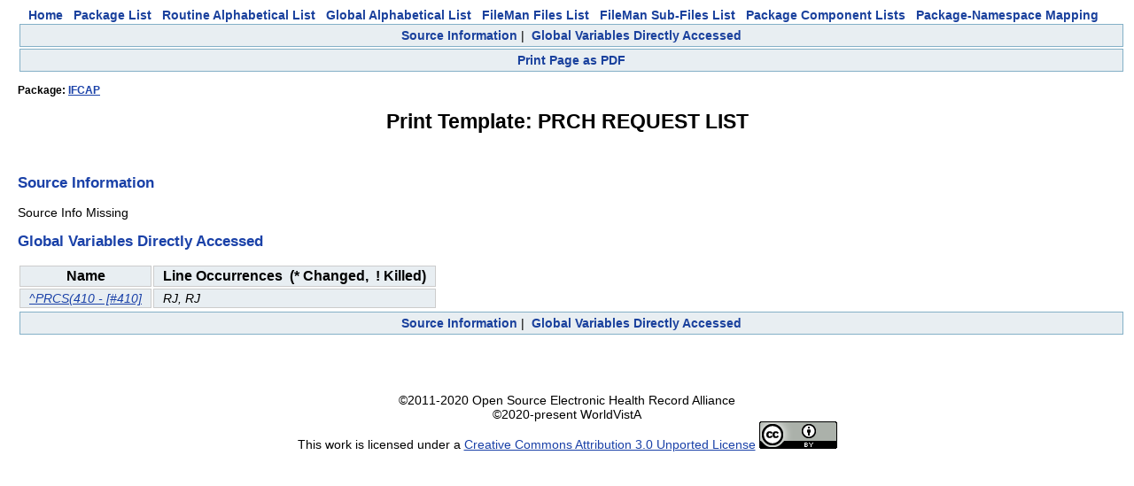

--- FILE ---
content_type: text/html
request_url: https://vivian.worldvista.org/dox/Print_Template_PRCH_REQUEST_LIST.html
body_size: 1584
content:

<!DOCTYPE HTML PUBLIC "-//W3C//DTD HTML 4.0 Transitional//EN">
<html><head>
<meta http-equiv="Content-Type" content="text/html;charset=iso-8859-1">
<script src="https://ajax.googleapis.com/ajax/libs/jquery/1.9.1/jquery.min.js"></script>
<script src="https://ajax.googleapis.com/ajax/libs/jqueryui/1.11.0/jquery-ui.min.js"></script>
<link rel="stylesheet" href="https://ajax.googleapis.com/ajax/libs/jqueryui/1.11.0/themes/smoothness/jquery-ui.css">
<link rel="stylesheet" href="https://code.jquery.com/ui/1.11.0/themes/smoothness/jquery-ui.css">
<script type="text/javascript" src="https://cdnjs.cloudflare.com/ajax/libs/pdfmake/0.1.32/pdfmake.min.js"></script>
<script type="text/javascript" src="https://cdnjs.cloudflare.com/ajax/libs/pdfmake/0.1.32/vfs_fonts.js"></script>
<link href="DoxygenStyle.css" rel="stylesheet" type="text/css">

<img referrerpolicy="no-referrer-when-downgrade" src="https://static.scarf.sh/a.png?x-pxid=ce911fa0-dff5-4687-a120-f23e4c0b5a03" />

</head>

<body bgcolor="#ffffff">

<center>
<a href="index.html" class="qindex" id="home">Home</a>&nbsp;&nbsp;
<a href="packages.html" class="qindex" id="package_list">Package List</a>&nbsp;&nbsp;
<a href="routines.html" class="qindex" id="routine_list">Routine Alphabetical List</a>&nbsp;&nbsp;
<a href="globals.html" class="qindex" id="global_list">Global Alphabetical List</a>&nbsp;&nbsp;
<a href="filemanfiles.html" class="qindex" id="fileman_files_list">FileMan Files List</a>&nbsp;&nbsp;
<a href="filemansubfiles.html" class="qindex" id="fileman_subfiles_list">FileMan Sub-Files List</a>&nbsp;&nbsp;
<a href="PackageComponents.html" class="qindex" id="package_component_list">Package Component Lists</a>&nbsp;&nbsp;
<a href="Packages_Namespace_Mapping.html" class="qindex" id="package_namespace_mapping">
Package-Namespace Mapping</a>&nbsp;&nbsp;
<BR>
</center>
<script type="text/javascript" src="PDF_Script.js"></script>
<div class="qindex">
<a  class="qindex Source" href="#Source Information">Source Information</a>&nbsp;|&nbsp;
<a  class="qindex Global" href="#Global Variables Directly Accessed">Global Variables Directly Accessed</a>
</div>
<div class="qindex">
<a onclick="startWritePDF(event)"                              class="qindex printPage" href="#Print">Print Page as PDF</a></div><div style="display:none;" id=pdfSelection>
<h3>Customize PDF page</h3>
<p>Select the objects that you wish to see in the downloaded PDF</p>
</div>
<script>initTitleList=['Source Information', 'Global Variables Directly Accessed']
 initTitleList.forEach(function(obj) {
   if (obj == "Doc") {return }
   $("#pdfSelection").append('<input class="headerVal" type="checkbox" val="'+obj+'" checked>'+obj+'</input>')
   $("#pdfSelection").append('<br/>')
 })
</script>
<title id="pageTitle">Print Template: PRCH REQUEST LIST</title>
<div class="_header">
<div class="headertitle">
<h4>Package: <a href="Package_IFCAP.html">IFCAP</a></h4>
<h1>Print Template: PRCH REQUEST LIST</h1>
</div>
</div>
<br/>
<div class=' sectionheader Source'><h2 align="left"><a name="Source Information">Source Information</a></h2>
<div><p source>Source Info Missing</p></div></div>
</div>
<div class=' sectionheader Global'><h2 align="left"><a name="Global Variables Directly Accessed">Global Variables Directly Accessed</a></h2>
<div class="contents">
<div><table>
<tr class="directAccess" >
<th class="IndexKey">Name</th>
<th class="IndexKey">Line Occurrences &nbsp;(* Changed, &nbsp;! Killed)</th>
</tr>
<tr class="directAccess" >
<td class="IndexValue"><a href="Global_XlBSQ1MoNDEw.html">^PRCS(410 - [#410]</a></td>
<td class="IndexValue">RJ,&nbsp;RJ</td>
</tr>
</table></div></div>
</div>
</div>
<div class="qindex">
<a  class="qindex Source" href="#Source Information">Source Information</a>&nbsp;|&nbsp;
<a  class="qindex Global" href="#Global Variables Directly Accessed">Global Variables Directly Accessed</a>
</div>

<center>
<br/>
<br/>
<br/>
<br/>
<div id="footer">&#xa9;2011-2020 Open Source Electronic Health Record Alliance<br />&#xa9;2020-present WorldVistA<br />This work is licensed under a&nbsp;<a href="https://creativecommons.org/licenses/by/3.0/">Creative Commons Attribution 3.0 Unported License</a> <a href="https://creativecommons.org/licenses/by/3.0/"><img alt="Creative Commons License" style="border-width:0" src="https://i.creativecommons.org/l/by/3.0/88x31.png" /></a></div>
</center>
</body>
</html>
